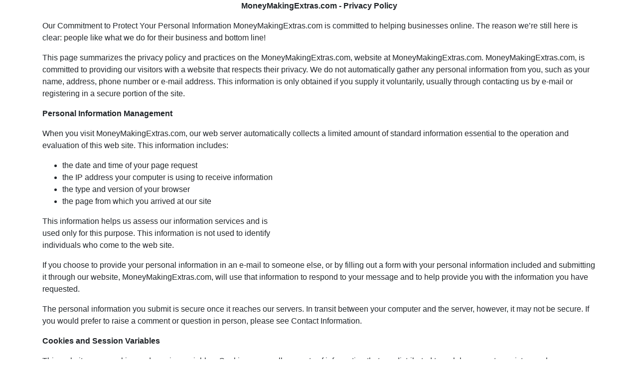

--- FILE ---
content_type: text/html;charset=UTF-8
request_url: http://www.moneymakingextras.com/privacy/
body_size: 7051
content:
<link rel="stylesheet" href="https://maxcdn.bootstrapcdn.com/bootstrap/4.0.0/css/bootstrap.min.css" integrity="sha384-Gn5384xqQ1aoWXA+058RXPxPg6fy4IWvTNh0E263XmFcJlSAwiGgFAW/dAiS6JXm" crossorigin="anonymous">
<!doctype html>
<html lang="en">
  <head>
    <meta charset="utf-8">
    <meta name="viewport" content="width=device-width, initial-scale=1, shrink-to-fit=no">
	<title>MoneyMakingExtras.com Privacy Statement</title>
  </head>
  <main role="main" class="container">
  <div>
<p align="center"><strong>MoneyMakingExtras.com - Privacy Policy</strong></p>

<p>                                 Our Commitment to Protect Your Personal Information </strong> MoneyMakingExtras.com is committed to helping businesses online. The reason we&#8217;re still here is clear: people like what we do   for their business and bottom line!</p>
<p align="left">This page summarizes the privacy policy and practices on the MoneyMakingExtras.com, website at MoneyMakingExtras.com. MoneyMakingExtras.com, is committed to providing our visitors with a website that respects their privacy. We do not automatically gather any personal information from you, such as your name, address, phone number or e-mail address. This information is only obtained if you supply it voluntarily, usually through contacting us by e-mail or registering in a secure portion of the site. </p>
<p align="left"><strong>Personal Information Management  </strong></p>
<p> When you visit MoneyMakingExtras.com, our web server automatically collects a limited amount of standard information essential to the operation and evaluation of this web site. This information includes: </p>
<ul>
<li>the date and time of your page request
</li>
<li>the IP address your computer is using to receive information
</li>
<li>the type and version of your browser
</li>
<li>the page from which you arrived at our site
</li>
</ul>
<p>This information helps us assess our information services and is<br />
used only for this purpose. This information is not used to identify<br />
individuals who come to the web site. </p>
<p align="left">If you choose to provide your personal information in an e-mail to someone else, or by filling out a form with your personal information included and submitting it through our website, MoneyMakingExtras.com, will use that information to respond to your message and to help provide you with the information you have requested.</p>
<p align="left">The personal information you submit is secure once it reaches our servers. In transit between your computer and the server, however, it may not be secure. If you would prefer to raise a comment or question in person, please see Contact Information. </p>
<p align="left"><strong>Cookies and Session Variables</strong></p>
<p align="left">This website uses cookies and session variables. Cookies are small amounts of information that are distributed to web browsers to assist you when you return to this site or a specific area on the site. The cookie used here retains session information, or more specifically, the options selected to determine your itinerary or to keep track of the items you wish to purchase (session cookies remain active only until you close your browser).  MoneyMakingExtras.com, does not keep a database of information obtained from these cookies or session variables. </p>
<p align="left"><strong>Online Transactions</strong> </p>
<p align="left">When you ask to purchase a product from this site, you will have to submit personally identifying information, such as your name, the name of your company or organization (where applicable), your shipping and billing address(es), your phone and fax numbers, your e-mail address, the item(s) you have purchased, your credit card preference, and your credit card number and expiry date. We require this information so that we can deliver the software or services you request and collect payment from you for the product. </p>
<p align="left">When you submit this information, it is stored in a secure server. The information collected is used to process and deliver your order and collect payment as well as inform your sponsoring dealer of your order. This information is not disclosed to any Third Party except to authorized employees of MoneyMakingExtras.com, who need it to process your order and bill or as required by law. The contact information you provide may also be used to contact you in the future about your order. </p>
<p align="left"><strong>Internet Connection Security</strong></p>
<p align="left">All personal information that you provide during your on-line transaction (including your credit card information) is protected by Secure Socket Layer (SSL) Encryption. When your information is encrypted, it is scrambled and rendered unreadable to anyone else. </p>
<p align="left"><strong>Security</strong> </p>
<p align="left">For site security purposes and to ensure that this service remains available to all users, MoneyMakingExtras.com, employs software programs to monitor network traffic to identify unauthorized attempts to upload or change information, or otherwise cause damage. Except for authorized law enforcement investigations, or investigation of malicious attacks on our servers, no other attempts are made to identify individual users or their usage habits. </p>
<p align="left"><strong>Links to Other Sites</strong> </p>
<p>This website contains links to external sites. MoneyMakingExtras.com, is not responsible for the content and the privacy practices of other websites, and we encourage you to examine each site&#8217;s privacy policy and disclaimers in order to make your own decisions regarding the accuracy, reliability and correctness of material and information found there. </p>
<p align="left"><strong>Retention of Your Information</strong> </p>
<p align="left">Only information necessary for the operation of the website and the provision of requested materials or services to you is collected. The information is used only for the purpose it was collected or for a consistent purpose. For instance, you may be contacted regarding the MoneyMakingExtras.com, website, specific areas of the website, or services purchased on the site for quality, improvement or evaluation purposes. The information is only retained for the length of time necessary to fulfill the purpose for which it was collected. </p>
<p align="left"><strong>Contact Information</strong> </p>
<p align="left">For more information about the collection of your personal information, any of the policies described above or about our website in general, please contact: </p>
<p align="left">MoneyMakingExtras.com on our main page, left menu bottom.<br />

<div align="center"><a href="http://www.MoneyMakingExtras.com/privacy" target="_blank">Privacy Statement</a> &middot; <a href="http://www.MoneyMakingExtras.com" target="_blank">Home</a> &middot; <a href="http://www.MoneyMakingExtras.com/terms"  target="_blank">Terms & Conditions</a></div>
</div>
 </main>
</body>
</html>
